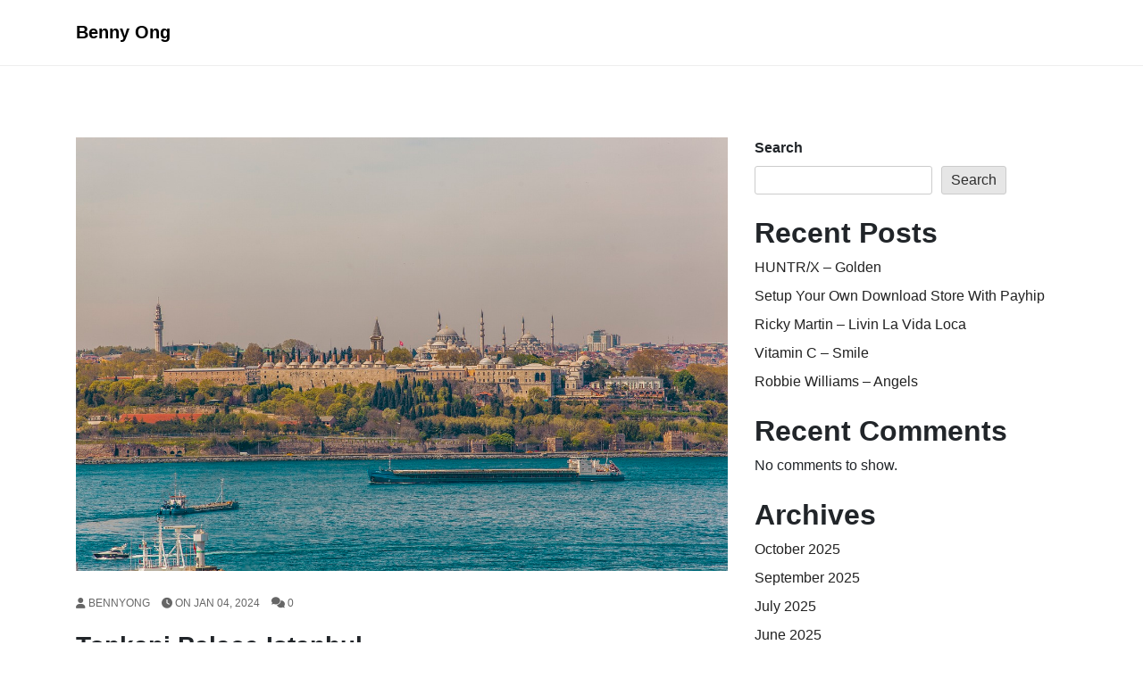

--- FILE ---
content_type: text/html; charset=UTF-8
request_url: https://bennyong.com/2024/01/04/topkapi-palace-istanbul/
body_size: 14522
content:
<!doctype html>
<html lang="en-GB">
<head>
	<meta charset="UTF-8">
	<meta name="viewport" content="width=device-width, initial-scale=1">
	<link rel="profile" href="https://gmpg.org/xfn/11">

	<meta name='robots' content='index, follow, max-image-preview:large, max-snippet:-1, max-video-preview:-1' />

	<!-- This site is optimized with the Yoast SEO plugin v23.6 - https://yoast.com/wordpress/plugins/seo/ -->
	<title>Topkapi Palace Istanbul - Benny Ong</title>
	<link rel="canonical" href="https://bennyong.com/2024/01/04/topkapi-palace-istanbul/" />
	<meta property="og:locale" content="en_GB" />
	<meta property="og:type" content="article" />
	<meta property="og:title" content="Topkapi Palace Istanbul - Benny Ong" />
	<meta property="og:description" content="As we had no plans, we decided to visit one of the top spots in Istanbul. The center of the Ottoman Empire. I grew up learning a lot about western civilisations but evidently not enough about the Ottoman and how vast they were. We arrived here an hour later than initially planned due to the [&hellip;]" />
	<meta property="og:url" content="https://bennyong.com/2024/01/04/topkapi-palace-istanbul/" />
	<meta property="og:site_name" content="Benny Ong" />
	<meta property="article:publisher" content="https://www.facebook.com/ongbenny" />
	<meta property="article:author" content="https://www.facebook.com/ongbenny" />
	<meta property="article:published_time" content="2024-01-04T13:54:40+00:00" />
	<meta property="article:modified_time" content="2024-01-04T13:54:46+00:00" />
	<meta property="og:image" content="https://bennyong.com/wp-content/uploads/2024/01/7353335.jpg" />
	<meta property="og:image:width" content="1280" />
	<meta property="og:image:height" content="853" />
	<meta property="og:image:type" content="image/jpeg" />
	<meta name="author" content="bennyong" />
	<meta name="twitter:card" content="summary_large_image" />
	<meta name="twitter:creator" content="@https://twitter.com/bennyong" />
	<meta name="twitter:site" content="@bennyong" />
	<meta name="twitter:label1" content="Written by" />
	<meta name="twitter:data1" content="bennyong" />
	<meta name="twitter:label2" content="Estimated reading time" />
	<meta name="twitter:data2" content="1 minute" />
	<script type="application/ld+json" class="yoast-schema-graph">{"@context":"https://schema.org","@graph":[{"@type":"Article","@id":"https://bennyong.com/2024/01/04/topkapi-palace-istanbul/#article","isPartOf":{"@id":"https://bennyong.com/2024/01/04/topkapi-palace-istanbul/"},"author":{"name":"bennyong","@id":"https://bennyong.com/#/schema/person/57572ecf8024bcec38bcc9a9f7cfaf4a"},"headline":"Topkapi Palace Istanbul","datePublished":"2024-01-04T13:54:40+00:00","dateModified":"2024-01-04T13:54:46+00:00","mainEntityOfPage":{"@id":"https://bennyong.com/2024/01/04/topkapi-palace-istanbul/"},"wordCount":223,"commentCount":0,"publisher":{"@id":"https://bennyong.com/#/schema/person/57572ecf8024bcec38bcc9a9f7cfaf4a"},"image":{"@id":"https://bennyong.com/2024/01/04/topkapi-palace-istanbul/#primaryimage"},"thumbnailUrl":"https://bennyong.com/wp-content/uploads/2024/01/7353335.jpg","articleSection":["Travel"],"inLanguage":"en-GB","potentialAction":[{"@type":"CommentAction","name":"Comment","target":["https://bennyong.com/2024/01/04/topkapi-palace-istanbul/#respond"]}]},{"@type":"WebPage","@id":"https://bennyong.com/2024/01/04/topkapi-palace-istanbul/","url":"https://bennyong.com/2024/01/04/topkapi-palace-istanbul/","name":"Topkapi Palace Istanbul - Benny Ong","isPartOf":{"@id":"https://bennyong.com/#website"},"primaryImageOfPage":{"@id":"https://bennyong.com/2024/01/04/topkapi-palace-istanbul/#primaryimage"},"image":{"@id":"https://bennyong.com/2024/01/04/topkapi-palace-istanbul/#primaryimage"},"thumbnailUrl":"https://bennyong.com/wp-content/uploads/2024/01/7353335.jpg","datePublished":"2024-01-04T13:54:40+00:00","dateModified":"2024-01-04T13:54:46+00:00","breadcrumb":{"@id":"https://bennyong.com/2024/01/04/topkapi-palace-istanbul/#breadcrumb"},"inLanguage":"en-GB","potentialAction":[{"@type":"ReadAction","target":["https://bennyong.com/2024/01/04/topkapi-palace-istanbul/"]}]},{"@type":"ImageObject","inLanguage":"en-GB","@id":"https://bennyong.com/2024/01/04/topkapi-palace-istanbul/#primaryimage","url":"https://bennyong.com/wp-content/uploads/2024/01/7353335.jpg","contentUrl":"https://bennyong.com/wp-content/uploads/2024/01/7353335.jpg","width":1280,"height":853,"caption":"topkapi palace museum, topkapi palace, istanbul"},{"@type":"BreadcrumbList","@id":"https://bennyong.com/2024/01/04/topkapi-palace-istanbul/#breadcrumb","itemListElement":[{"@type":"ListItem","position":1,"name":"Home","item":"https://bennyong.com/"},{"@type":"ListItem","position":2,"name":"Topkapi Palace Istanbul"}]},{"@type":"WebSite","@id":"https://bennyong.com/#website","url":"https://bennyong.com/","name":"Benny Ong","description":"A Personal Blog of Benny Ong","publisher":{"@id":"https://bennyong.com/#/schema/person/57572ecf8024bcec38bcc9a9f7cfaf4a"},"potentialAction":[{"@type":"SearchAction","target":{"@type":"EntryPoint","urlTemplate":"https://bennyong.com/?s={search_term_string}"},"query-input":{"@type":"PropertyValueSpecification","valueRequired":true,"valueName":"search_term_string"}}],"inLanguage":"en-GB"},{"@type":["Person","Organization"],"@id":"https://bennyong.com/#/schema/person/57572ecf8024bcec38bcc9a9f7cfaf4a","name":"bennyong","image":{"@type":"ImageObject","inLanguage":"en-GB","@id":"https://bennyong.com/#/schema/person/image/","url":"https://bennyong.com/wp-content/uploads/2022/10/DSC_0322.jpg","contentUrl":"https://bennyong.com/wp-content/uploads/2022/10/DSC_0322.jpg","width":1411,"height":937,"caption":"bennyong"},"logo":{"@id":"https://bennyong.com/#/schema/person/image/"},"sameAs":["https://bennyong.com","https://www.facebook.com/ongbenny","https://www.linkedin.com/in/bennyong","https://www.pinterest.co.uk/bennyong/","https://x.com/https://twitter.com/bennyong"],"url":"https://bennyong.com/author/bennyong/"}]}</script>
	<!-- / Yoast SEO plugin. -->


<link rel="alternate" type="application/rss+xml" title="Benny Ong &raquo; Feed" href="https://bennyong.com/feed/" />
<link rel="alternate" type="application/rss+xml" title="Benny Ong &raquo; Comments Feed" href="https://bennyong.com/comments/feed/" />
<link rel="alternate" type="application/rss+xml" title="Benny Ong &raquo; Topkapi Palace Istanbul Comments Feed" href="https://bennyong.com/2024/01/04/topkapi-palace-istanbul/feed/" />
<link rel="alternate" title="oEmbed (JSON)" type="application/json+oembed" href="https://bennyong.com/wp-json/oembed/1.0/embed?url=https%3A%2F%2Fbennyong.com%2F2024%2F01%2F04%2Ftopkapi-palace-istanbul%2F" />
<link rel="alternate" title="oEmbed (XML)" type="text/xml+oembed" href="https://bennyong.com/wp-json/oembed/1.0/embed?url=https%3A%2F%2Fbennyong.com%2F2024%2F01%2F04%2Ftopkapi-palace-istanbul%2F&#038;format=xml" />
<style id='wp-img-auto-sizes-contain-inline-css'>
img:is([sizes=auto i],[sizes^="auto," i]){contain-intrinsic-size:3000px 1500px}
/*# sourceURL=wp-img-auto-sizes-contain-inline-css */
</style>
<style id='wp-emoji-styles-inline-css'>

	img.wp-smiley, img.emoji {
		display: inline !important;
		border: none !important;
		box-shadow: none !important;
		height: 1em !important;
		width: 1em !important;
		margin: 0 0.07em !important;
		vertical-align: -0.1em !important;
		background: none !important;
		padding: 0 !important;
	}
/*# sourceURL=wp-emoji-styles-inline-css */
</style>
<style id='wp-block-library-inline-css'>
:root{--wp-block-synced-color:#7a00df;--wp-block-synced-color--rgb:122,0,223;--wp-bound-block-color:var(--wp-block-synced-color);--wp-editor-canvas-background:#ddd;--wp-admin-theme-color:#007cba;--wp-admin-theme-color--rgb:0,124,186;--wp-admin-theme-color-darker-10:#006ba1;--wp-admin-theme-color-darker-10--rgb:0,107,160.5;--wp-admin-theme-color-darker-20:#005a87;--wp-admin-theme-color-darker-20--rgb:0,90,135;--wp-admin-border-width-focus:2px}@media (min-resolution:192dpi){:root{--wp-admin-border-width-focus:1.5px}}.wp-element-button{cursor:pointer}:root .has-very-light-gray-background-color{background-color:#eee}:root .has-very-dark-gray-background-color{background-color:#313131}:root .has-very-light-gray-color{color:#eee}:root .has-very-dark-gray-color{color:#313131}:root .has-vivid-green-cyan-to-vivid-cyan-blue-gradient-background{background:linear-gradient(135deg,#00d084,#0693e3)}:root .has-purple-crush-gradient-background{background:linear-gradient(135deg,#34e2e4,#4721fb 50%,#ab1dfe)}:root .has-hazy-dawn-gradient-background{background:linear-gradient(135deg,#faaca8,#dad0ec)}:root .has-subdued-olive-gradient-background{background:linear-gradient(135deg,#fafae1,#67a671)}:root .has-atomic-cream-gradient-background{background:linear-gradient(135deg,#fdd79a,#004a59)}:root .has-nightshade-gradient-background{background:linear-gradient(135deg,#330968,#31cdcf)}:root .has-midnight-gradient-background{background:linear-gradient(135deg,#020381,#2874fc)}:root{--wp--preset--font-size--normal:16px;--wp--preset--font-size--huge:42px}.has-regular-font-size{font-size:1em}.has-larger-font-size{font-size:2.625em}.has-normal-font-size{font-size:var(--wp--preset--font-size--normal)}.has-huge-font-size{font-size:var(--wp--preset--font-size--huge)}.has-text-align-center{text-align:center}.has-text-align-left{text-align:left}.has-text-align-right{text-align:right}.has-fit-text{white-space:nowrap!important}#end-resizable-editor-section{display:none}.aligncenter{clear:both}.items-justified-left{justify-content:flex-start}.items-justified-center{justify-content:center}.items-justified-right{justify-content:flex-end}.items-justified-space-between{justify-content:space-between}.screen-reader-text{border:0;clip-path:inset(50%);height:1px;margin:-1px;overflow:hidden;padding:0;position:absolute;width:1px;word-wrap:normal!important}.screen-reader-text:focus{background-color:#ddd;clip-path:none;color:#444;display:block;font-size:1em;height:auto;left:5px;line-height:normal;padding:15px 23px 14px;text-decoration:none;top:5px;width:auto;z-index:100000}html :where(.has-border-color){border-style:solid}html :where([style*=border-top-color]){border-top-style:solid}html :where([style*=border-right-color]){border-right-style:solid}html :where([style*=border-bottom-color]){border-bottom-style:solid}html :where([style*=border-left-color]){border-left-style:solid}html :where([style*=border-width]){border-style:solid}html :where([style*=border-top-width]){border-top-style:solid}html :where([style*=border-right-width]){border-right-style:solid}html :where([style*=border-bottom-width]){border-bottom-style:solid}html :where([style*=border-left-width]){border-left-style:solid}html :where(img[class*=wp-image-]){height:auto;max-width:100%}:where(figure){margin:0 0 1em}html :where(.is-position-sticky){--wp-admin--admin-bar--position-offset:var(--wp-admin--admin-bar--height,0px)}@media screen and (max-width:600px){html :where(.is-position-sticky){--wp-admin--admin-bar--position-offset:0px}}

/*# sourceURL=wp-block-library-inline-css */
</style><style id='wp-block-archives-inline-css'>
.wp-block-archives{box-sizing:border-box}.wp-block-archives-dropdown label{display:block}
/*# sourceURL=https://bennyong.com/wp-includes/blocks/archives/style.min.css */
</style>
<style id='wp-block-categories-inline-css'>
.wp-block-categories{box-sizing:border-box}.wp-block-categories.alignleft{margin-right:2em}.wp-block-categories.alignright{margin-left:2em}.wp-block-categories.wp-block-categories-dropdown.aligncenter{text-align:center}.wp-block-categories .wp-block-categories__label{display:block;width:100%}
/*# sourceURL=https://bennyong.com/wp-includes/blocks/categories/style.min.css */
</style>
<style id='wp-block-heading-inline-css'>
h1:where(.wp-block-heading).has-background,h2:where(.wp-block-heading).has-background,h3:where(.wp-block-heading).has-background,h4:where(.wp-block-heading).has-background,h5:where(.wp-block-heading).has-background,h6:where(.wp-block-heading).has-background{padding:1.25em 2.375em}h1.has-text-align-left[style*=writing-mode]:where([style*=vertical-lr]),h1.has-text-align-right[style*=writing-mode]:where([style*=vertical-rl]),h2.has-text-align-left[style*=writing-mode]:where([style*=vertical-lr]),h2.has-text-align-right[style*=writing-mode]:where([style*=vertical-rl]),h3.has-text-align-left[style*=writing-mode]:where([style*=vertical-lr]),h3.has-text-align-right[style*=writing-mode]:where([style*=vertical-rl]),h4.has-text-align-left[style*=writing-mode]:where([style*=vertical-lr]),h4.has-text-align-right[style*=writing-mode]:where([style*=vertical-rl]),h5.has-text-align-left[style*=writing-mode]:where([style*=vertical-lr]),h5.has-text-align-right[style*=writing-mode]:where([style*=vertical-rl]),h6.has-text-align-left[style*=writing-mode]:where([style*=vertical-lr]),h6.has-text-align-right[style*=writing-mode]:where([style*=vertical-rl]){rotate:180deg}
/*# sourceURL=https://bennyong.com/wp-includes/blocks/heading/style.min.css */
</style>
<style id='wp-block-image-inline-css'>
.wp-block-image>a,.wp-block-image>figure>a{display:inline-block}.wp-block-image img{box-sizing:border-box;height:auto;max-width:100%;vertical-align:bottom}@media not (prefers-reduced-motion){.wp-block-image img.hide{visibility:hidden}.wp-block-image img.show{animation:show-content-image .4s}}.wp-block-image[style*=border-radius] img,.wp-block-image[style*=border-radius]>a{border-radius:inherit}.wp-block-image.has-custom-border img{box-sizing:border-box}.wp-block-image.aligncenter{text-align:center}.wp-block-image.alignfull>a,.wp-block-image.alignwide>a{width:100%}.wp-block-image.alignfull img,.wp-block-image.alignwide img{height:auto;width:100%}.wp-block-image .aligncenter,.wp-block-image .alignleft,.wp-block-image .alignright,.wp-block-image.aligncenter,.wp-block-image.alignleft,.wp-block-image.alignright{display:table}.wp-block-image .aligncenter>figcaption,.wp-block-image .alignleft>figcaption,.wp-block-image .alignright>figcaption,.wp-block-image.aligncenter>figcaption,.wp-block-image.alignleft>figcaption,.wp-block-image.alignright>figcaption{caption-side:bottom;display:table-caption}.wp-block-image .alignleft{float:left;margin:.5em 1em .5em 0}.wp-block-image .alignright{float:right;margin:.5em 0 .5em 1em}.wp-block-image .aligncenter{margin-left:auto;margin-right:auto}.wp-block-image :where(figcaption){margin-bottom:1em;margin-top:.5em}.wp-block-image.is-style-circle-mask img{border-radius:9999px}@supports ((-webkit-mask-image:none) or (mask-image:none)) or (-webkit-mask-image:none){.wp-block-image.is-style-circle-mask img{border-radius:0;-webkit-mask-image:url('data:image/svg+xml;utf8,<svg viewBox="0 0 100 100" xmlns="http://www.w3.org/2000/svg"><circle cx="50" cy="50" r="50"/></svg>');mask-image:url('data:image/svg+xml;utf8,<svg viewBox="0 0 100 100" xmlns="http://www.w3.org/2000/svg"><circle cx="50" cy="50" r="50"/></svg>');mask-mode:alpha;-webkit-mask-position:center;mask-position:center;-webkit-mask-repeat:no-repeat;mask-repeat:no-repeat;-webkit-mask-size:contain;mask-size:contain}}:root :where(.wp-block-image.is-style-rounded img,.wp-block-image .is-style-rounded img){border-radius:9999px}.wp-block-image figure{margin:0}.wp-lightbox-container{display:flex;flex-direction:column;position:relative}.wp-lightbox-container img{cursor:zoom-in}.wp-lightbox-container img:hover+button{opacity:1}.wp-lightbox-container button{align-items:center;backdrop-filter:blur(16px) saturate(180%);background-color:#5a5a5a40;border:none;border-radius:4px;cursor:zoom-in;display:flex;height:20px;justify-content:center;opacity:0;padding:0;position:absolute;right:16px;text-align:center;top:16px;width:20px;z-index:100}@media not (prefers-reduced-motion){.wp-lightbox-container button{transition:opacity .2s ease}}.wp-lightbox-container button:focus-visible{outline:3px auto #5a5a5a40;outline:3px auto -webkit-focus-ring-color;outline-offset:3px}.wp-lightbox-container button:hover{cursor:pointer;opacity:1}.wp-lightbox-container button:focus{opacity:1}.wp-lightbox-container button:focus,.wp-lightbox-container button:hover,.wp-lightbox-container button:not(:hover):not(:active):not(.has-background){background-color:#5a5a5a40;border:none}.wp-lightbox-overlay{box-sizing:border-box;cursor:zoom-out;height:100vh;left:0;overflow:hidden;position:fixed;top:0;visibility:hidden;width:100%;z-index:100000}.wp-lightbox-overlay .close-button{align-items:center;cursor:pointer;display:flex;justify-content:center;min-height:40px;min-width:40px;padding:0;position:absolute;right:calc(env(safe-area-inset-right) + 16px);top:calc(env(safe-area-inset-top) + 16px);z-index:5000000}.wp-lightbox-overlay .close-button:focus,.wp-lightbox-overlay .close-button:hover,.wp-lightbox-overlay .close-button:not(:hover):not(:active):not(.has-background){background:none;border:none}.wp-lightbox-overlay .lightbox-image-container{height:var(--wp--lightbox-container-height);left:50%;overflow:hidden;position:absolute;top:50%;transform:translate(-50%,-50%);transform-origin:top left;width:var(--wp--lightbox-container-width);z-index:9999999999}.wp-lightbox-overlay .wp-block-image{align-items:center;box-sizing:border-box;display:flex;height:100%;justify-content:center;margin:0;position:relative;transform-origin:0 0;width:100%;z-index:3000000}.wp-lightbox-overlay .wp-block-image img{height:var(--wp--lightbox-image-height);min-height:var(--wp--lightbox-image-height);min-width:var(--wp--lightbox-image-width);width:var(--wp--lightbox-image-width)}.wp-lightbox-overlay .wp-block-image figcaption{display:none}.wp-lightbox-overlay button{background:none;border:none}.wp-lightbox-overlay .scrim{background-color:#fff;height:100%;opacity:.9;position:absolute;width:100%;z-index:2000000}.wp-lightbox-overlay.active{visibility:visible}@media not (prefers-reduced-motion){.wp-lightbox-overlay.active{animation:turn-on-visibility .25s both}.wp-lightbox-overlay.active img{animation:turn-on-visibility .35s both}.wp-lightbox-overlay.show-closing-animation:not(.active){animation:turn-off-visibility .35s both}.wp-lightbox-overlay.show-closing-animation:not(.active) img{animation:turn-off-visibility .25s both}.wp-lightbox-overlay.zoom.active{animation:none;opacity:1;visibility:visible}.wp-lightbox-overlay.zoom.active .lightbox-image-container{animation:lightbox-zoom-in .4s}.wp-lightbox-overlay.zoom.active .lightbox-image-container img{animation:none}.wp-lightbox-overlay.zoom.active .scrim{animation:turn-on-visibility .4s forwards}.wp-lightbox-overlay.zoom.show-closing-animation:not(.active){animation:none}.wp-lightbox-overlay.zoom.show-closing-animation:not(.active) .lightbox-image-container{animation:lightbox-zoom-out .4s}.wp-lightbox-overlay.zoom.show-closing-animation:not(.active) .lightbox-image-container img{animation:none}.wp-lightbox-overlay.zoom.show-closing-animation:not(.active) .scrim{animation:turn-off-visibility .4s forwards}}@keyframes show-content-image{0%{visibility:hidden}99%{visibility:hidden}to{visibility:visible}}@keyframes turn-on-visibility{0%{opacity:0}to{opacity:1}}@keyframes turn-off-visibility{0%{opacity:1;visibility:visible}99%{opacity:0;visibility:visible}to{opacity:0;visibility:hidden}}@keyframes lightbox-zoom-in{0%{transform:translate(calc((-100vw + var(--wp--lightbox-scrollbar-width))/2 + var(--wp--lightbox-initial-left-position)),calc(-50vh + var(--wp--lightbox-initial-top-position))) scale(var(--wp--lightbox-scale))}to{transform:translate(-50%,-50%) scale(1)}}@keyframes lightbox-zoom-out{0%{transform:translate(-50%,-50%) scale(1);visibility:visible}99%{visibility:visible}to{transform:translate(calc((-100vw + var(--wp--lightbox-scrollbar-width))/2 + var(--wp--lightbox-initial-left-position)),calc(-50vh + var(--wp--lightbox-initial-top-position))) scale(var(--wp--lightbox-scale));visibility:hidden}}
/*# sourceURL=https://bennyong.com/wp-includes/blocks/image/style.min.css */
</style>
<style id='wp-block-image-theme-inline-css'>
:root :where(.wp-block-image figcaption){color:#555;font-size:13px;text-align:center}.is-dark-theme :root :where(.wp-block-image figcaption){color:#ffffffa6}.wp-block-image{margin:0 0 1em}
/*# sourceURL=https://bennyong.com/wp-includes/blocks/image/theme.min.css */
</style>
<style id='wp-block-latest-comments-inline-css'>
ol.wp-block-latest-comments{box-sizing:border-box;margin-left:0}:where(.wp-block-latest-comments:not([style*=line-height] .wp-block-latest-comments__comment)){line-height:1.1}:where(.wp-block-latest-comments:not([style*=line-height] .wp-block-latest-comments__comment-excerpt p)){line-height:1.8}.has-dates :where(.wp-block-latest-comments:not([style*=line-height])),.has-excerpts :where(.wp-block-latest-comments:not([style*=line-height])){line-height:1.5}.wp-block-latest-comments .wp-block-latest-comments{padding-left:0}.wp-block-latest-comments__comment{list-style:none;margin-bottom:1em}.has-avatars .wp-block-latest-comments__comment{list-style:none;min-height:2.25em}.has-avatars .wp-block-latest-comments__comment .wp-block-latest-comments__comment-excerpt,.has-avatars .wp-block-latest-comments__comment .wp-block-latest-comments__comment-meta{margin-left:3.25em}.wp-block-latest-comments__comment-excerpt p{font-size:.875em;margin:.36em 0 1.4em}.wp-block-latest-comments__comment-date{display:block;font-size:.75em}.wp-block-latest-comments .avatar,.wp-block-latest-comments__comment-avatar{border-radius:1.5em;display:block;float:left;height:2.5em;margin-right:.75em;width:2.5em}.wp-block-latest-comments[class*=-font-size] a,.wp-block-latest-comments[style*=font-size] a{font-size:inherit}
/*# sourceURL=https://bennyong.com/wp-includes/blocks/latest-comments/style.min.css */
</style>
<style id='wp-block-latest-posts-inline-css'>
.wp-block-latest-posts{box-sizing:border-box}.wp-block-latest-posts.alignleft{margin-right:2em}.wp-block-latest-posts.alignright{margin-left:2em}.wp-block-latest-posts.wp-block-latest-posts__list{list-style:none}.wp-block-latest-posts.wp-block-latest-posts__list li{clear:both;overflow-wrap:break-word}.wp-block-latest-posts.is-grid{display:flex;flex-wrap:wrap}.wp-block-latest-posts.is-grid li{margin:0 1.25em 1.25em 0;width:100%}@media (min-width:600px){.wp-block-latest-posts.columns-2 li{width:calc(50% - .625em)}.wp-block-latest-posts.columns-2 li:nth-child(2n){margin-right:0}.wp-block-latest-posts.columns-3 li{width:calc(33.33333% - .83333em)}.wp-block-latest-posts.columns-3 li:nth-child(3n){margin-right:0}.wp-block-latest-posts.columns-4 li{width:calc(25% - .9375em)}.wp-block-latest-posts.columns-4 li:nth-child(4n){margin-right:0}.wp-block-latest-posts.columns-5 li{width:calc(20% - 1em)}.wp-block-latest-posts.columns-5 li:nth-child(5n){margin-right:0}.wp-block-latest-posts.columns-6 li{width:calc(16.66667% - 1.04167em)}.wp-block-latest-posts.columns-6 li:nth-child(6n){margin-right:0}}:root :where(.wp-block-latest-posts.is-grid){padding:0}:root :where(.wp-block-latest-posts.wp-block-latest-posts__list){padding-left:0}.wp-block-latest-posts__post-author,.wp-block-latest-posts__post-date{display:block;font-size:.8125em}.wp-block-latest-posts__post-excerpt,.wp-block-latest-posts__post-full-content{margin-bottom:1em;margin-top:.5em}.wp-block-latest-posts__featured-image a{display:inline-block}.wp-block-latest-posts__featured-image img{height:auto;max-width:100%;width:auto}.wp-block-latest-posts__featured-image.alignleft{float:left;margin-right:1em}.wp-block-latest-posts__featured-image.alignright{float:right;margin-left:1em}.wp-block-latest-posts__featured-image.aligncenter{margin-bottom:1em;text-align:center}
/*# sourceURL=https://bennyong.com/wp-includes/blocks/latest-posts/style.min.css */
</style>
<style id='wp-block-search-inline-css'>
.wp-block-search__button{margin-left:10px;word-break:normal}.wp-block-search__button.has-icon{line-height:0}.wp-block-search__button svg{height:1.25em;min-height:24px;min-width:24px;width:1.25em;fill:currentColor;vertical-align:text-bottom}:where(.wp-block-search__button){border:1px solid #ccc;padding:6px 10px}.wp-block-search__inside-wrapper{display:flex;flex:auto;flex-wrap:nowrap;max-width:100%}.wp-block-search__label{width:100%}.wp-block-search.wp-block-search__button-only .wp-block-search__button{box-sizing:border-box;display:flex;flex-shrink:0;justify-content:center;margin-left:0;max-width:100%}.wp-block-search.wp-block-search__button-only .wp-block-search__inside-wrapper{min-width:0!important;transition-property:width}.wp-block-search.wp-block-search__button-only .wp-block-search__input{flex-basis:100%;transition-duration:.3s}.wp-block-search.wp-block-search__button-only.wp-block-search__searchfield-hidden,.wp-block-search.wp-block-search__button-only.wp-block-search__searchfield-hidden .wp-block-search__inside-wrapper{overflow:hidden}.wp-block-search.wp-block-search__button-only.wp-block-search__searchfield-hidden .wp-block-search__input{border-left-width:0!important;border-right-width:0!important;flex-basis:0;flex-grow:0;margin:0;min-width:0!important;padding-left:0!important;padding-right:0!important;width:0!important}:where(.wp-block-search__input){appearance:none;border:1px solid #949494;flex-grow:1;font-family:inherit;font-size:inherit;font-style:inherit;font-weight:inherit;letter-spacing:inherit;line-height:inherit;margin-left:0;margin-right:0;min-width:3rem;padding:8px;text-decoration:unset!important;text-transform:inherit}:where(.wp-block-search__button-inside .wp-block-search__inside-wrapper){background-color:#fff;border:1px solid #949494;box-sizing:border-box;padding:4px}:where(.wp-block-search__button-inside .wp-block-search__inside-wrapper) .wp-block-search__input{border:none;border-radius:0;padding:0 4px}:where(.wp-block-search__button-inside .wp-block-search__inside-wrapper) .wp-block-search__input:focus{outline:none}:where(.wp-block-search__button-inside .wp-block-search__inside-wrapper) :where(.wp-block-search__button){padding:4px 8px}.wp-block-search.aligncenter .wp-block-search__inside-wrapper{margin:auto}.wp-block[data-align=right] .wp-block-search.wp-block-search__button-only .wp-block-search__inside-wrapper{float:right}
/*# sourceURL=https://bennyong.com/wp-includes/blocks/search/style.min.css */
</style>
<style id='wp-block-search-theme-inline-css'>
.wp-block-search .wp-block-search__label{font-weight:700}.wp-block-search__button{border:1px solid #ccc;padding:.375em .625em}
/*# sourceURL=https://bennyong.com/wp-includes/blocks/search/theme.min.css */
</style>
<style id='wp-block-group-inline-css'>
.wp-block-group{box-sizing:border-box}:where(.wp-block-group.wp-block-group-is-layout-constrained){position:relative}
/*# sourceURL=https://bennyong.com/wp-includes/blocks/group/style.min.css */
</style>
<style id='wp-block-group-theme-inline-css'>
:where(.wp-block-group.has-background){padding:1.25em 2.375em}
/*# sourceURL=https://bennyong.com/wp-includes/blocks/group/theme.min.css */
</style>
<style id='global-styles-inline-css'>
:root{--wp--preset--aspect-ratio--square: 1;--wp--preset--aspect-ratio--4-3: 4/3;--wp--preset--aspect-ratio--3-4: 3/4;--wp--preset--aspect-ratio--3-2: 3/2;--wp--preset--aspect-ratio--2-3: 2/3;--wp--preset--aspect-ratio--16-9: 16/9;--wp--preset--aspect-ratio--9-16: 9/16;--wp--preset--color--black: #000000;--wp--preset--color--cyan-bluish-gray: #abb8c3;--wp--preset--color--white: #ffffff;--wp--preset--color--pale-pink: #f78da7;--wp--preset--color--vivid-red: #cf2e2e;--wp--preset--color--luminous-vivid-orange: #ff6900;--wp--preset--color--luminous-vivid-amber: #fcb900;--wp--preset--color--light-green-cyan: #7bdcb5;--wp--preset--color--vivid-green-cyan: #00d084;--wp--preset--color--pale-cyan-blue: #8ed1fc;--wp--preset--color--vivid-cyan-blue: #0693e3;--wp--preset--color--vivid-purple: #9b51e0;--wp--preset--gradient--vivid-cyan-blue-to-vivid-purple: linear-gradient(135deg,rgb(6,147,227) 0%,rgb(155,81,224) 100%);--wp--preset--gradient--light-green-cyan-to-vivid-green-cyan: linear-gradient(135deg,rgb(122,220,180) 0%,rgb(0,208,130) 100%);--wp--preset--gradient--luminous-vivid-amber-to-luminous-vivid-orange: linear-gradient(135deg,rgb(252,185,0) 0%,rgb(255,105,0) 100%);--wp--preset--gradient--luminous-vivid-orange-to-vivid-red: linear-gradient(135deg,rgb(255,105,0) 0%,rgb(207,46,46) 100%);--wp--preset--gradient--very-light-gray-to-cyan-bluish-gray: linear-gradient(135deg,rgb(238,238,238) 0%,rgb(169,184,195) 100%);--wp--preset--gradient--cool-to-warm-spectrum: linear-gradient(135deg,rgb(74,234,220) 0%,rgb(151,120,209) 20%,rgb(207,42,186) 40%,rgb(238,44,130) 60%,rgb(251,105,98) 80%,rgb(254,248,76) 100%);--wp--preset--gradient--blush-light-purple: linear-gradient(135deg,rgb(255,206,236) 0%,rgb(152,150,240) 100%);--wp--preset--gradient--blush-bordeaux: linear-gradient(135deg,rgb(254,205,165) 0%,rgb(254,45,45) 50%,rgb(107,0,62) 100%);--wp--preset--gradient--luminous-dusk: linear-gradient(135deg,rgb(255,203,112) 0%,rgb(199,81,192) 50%,rgb(65,88,208) 100%);--wp--preset--gradient--pale-ocean: linear-gradient(135deg,rgb(255,245,203) 0%,rgb(182,227,212) 50%,rgb(51,167,181) 100%);--wp--preset--gradient--electric-grass: linear-gradient(135deg,rgb(202,248,128) 0%,rgb(113,206,126) 100%);--wp--preset--gradient--midnight: linear-gradient(135deg,rgb(2,3,129) 0%,rgb(40,116,252) 100%);--wp--preset--font-size--small: 13px;--wp--preset--font-size--medium: 20px;--wp--preset--font-size--large: 36px;--wp--preset--font-size--x-large: 42px;--wp--preset--spacing--20: 0.44rem;--wp--preset--spacing--30: 0.67rem;--wp--preset--spacing--40: 1rem;--wp--preset--spacing--50: 1.5rem;--wp--preset--spacing--60: 2.25rem;--wp--preset--spacing--70: 3.38rem;--wp--preset--spacing--80: 5.06rem;--wp--preset--shadow--natural: 6px 6px 9px rgba(0, 0, 0, 0.2);--wp--preset--shadow--deep: 12px 12px 50px rgba(0, 0, 0, 0.4);--wp--preset--shadow--sharp: 6px 6px 0px rgba(0, 0, 0, 0.2);--wp--preset--shadow--outlined: 6px 6px 0px -3px rgb(255, 255, 255), 6px 6px rgb(0, 0, 0);--wp--preset--shadow--crisp: 6px 6px 0px rgb(0, 0, 0);}:where(.is-layout-flex){gap: 0.5em;}:where(.is-layout-grid){gap: 0.5em;}body .is-layout-flex{display: flex;}.is-layout-flex{flex-wrap: wrap;align-items: center;}.is-layout-flex > :is(*, div){margin: 0;}body .is-layout-grid{display: grid;}.is-layout-grid > :is(*, div){margin: 0;}:where(.wp-block-columns.is-layout-flex){gap: 2em;}:where(.wp-block-columns.is-layout-grid){gap: 2em;}:where(.wp-block-post-template.is-layout-flex){gap: 1.25em;}:where(.wp-block-post-template.is-layout-grid){gap: 1.25em;}.has-black-color{color: var(--wp--preset--color--black) !important;}.has-cyan-bluish-gray-color{color: var(--wp--preset--color--cyan-bluish-gray) !important;}.has-white-color{color: var(--wp--preset--color--white) !important;}.has-pale-pink-color{color: var(--wp--preset--color--pale-pink) !important;}.has-vivid-red-color{color: var(--wp--preset--color--vivid-red) !important;}.has-luminous-vivid-orange-color{color: var(--wp--preset--color--luminous-vivid-orange) !important;}.has-luminous-vivid-amber-color{color: var(--wp--preset--color--luminous-vivid-amber) !important;}.has-light-green-cyan-color{color: var(--wp--preset--color--light-green-cyan) !important;}.has-vivid-green-cyan-color{color: var(--wp--preset--color--vivid-green-cyan) !important;}.has-pale-cyan-blue-color{color: var(--wp--preset--color--pale-cyan-blue) !important;}.has-vivid-cyan-blue-color{color: var(--wp--preset--color--vivid-cyan-blue) !important;}.has-vivid-purple-color{color: var(--wp--preset--color--vivid-purple) !important;}.has-black-background-color{background-color: var(--wp--preset--color--black) !important;}.has-cyan-bluish-gray-background-color{background-color: var(--wp--preset--color--cyan-bluish-gray) !important;}.has-white-background-color{background-color: var(--wp--preset--color--white) !important;}.has-pale-pink-background-color{background-color: var(--wp--preset--color--pale-pink) !important;}.has-vivid-red-background-color{background-color: var(--wp--preset--color--vivid-red) !important;}.has-luminous-vivid-orange-background-color{background-color: var(--wp--preset--color--luminous-vivid-orange) !important;}.has-luminous-vivid-amber-background-color{background-color: var(--wp--preset--color--luminous-vivid-amber) !important;}.has-light-green-cyan-background-color{background-color: var(--wp--preset--color--light-green-cyan) !important;}.has-vivid-green-cyan-background-color{background-color: var(--wp--preset--color--vivid-green-cyan) !important;}.has-pale-cyan-blue-background-color{background-color: var(--wp--preset--color--pale-cyan-blue) !important;}.has-vivid-cyan-blue-background-color{background-color: var(--wp--preset--color--vivid-cyan-blue) !important;}.has-vivid-purple-background-color{background-color: var(--wp--preset--color--vivid-purple) !important;}.has-black-border-color{border-color: var(--wp--preset--color--black) !important;}.has-cyan-bluish-gray-border-color{border-color: var(--wp--preset--color--cyan-bluish-gray) !important;}.has-white-border-color{border-color: var(--wp--preset--color--white) !important;}.has-pale-pink-border-color{border-color: var(--wp--preset--color--pale-pink) !important;}.has-vivid-red-border-color{border-color: var(--wp--preset--color--vivid-red) !important;}.has-luminous-vivid-orange-border-color{border-color: var(--wp--preset--color--luminous-vivid-orange) !important;}.has-luminous-vivid-amber-border-color{border-color: var(--wp--preset--color--luminous-vivid-amber) !important;}.has-light-green-cyan-border-color{border-color: var(--wp--preset--color--light-green-cyan) !important;}.has-vivid-green-cyan-border-color{border-color: var(--wp--preset--color--vivid-green-cyan) !important;}.has-pale-cyan-blue-border-color{border-color: var(--wp--preset--color--pale-cyan-blue) !important;}.has-vivid-cyan-blue-border-color{border-color: var(--wp--preset--color--vivid-cyan-blue) !important;}.has-vivid-purple-border-color{border-color: var(--wp--preset--color--vivid-purple) !important;}.has-vivid-cyan-blue-to-vivid-purple-gradient-background{background: var(--wp--preset--gradient--vivid-cyan-blue-to-vivid-purple) !important;}.has-light-green-cyan-to-vivid-green-cyan-gradient-background{background: var(--wp--preset--gradient--light-green-cyan-to-vivid-green-cyan) !important;}.has-luminous-vivid-amber-to-luminous-vivid-orange-gradient-background{background: var(--wp--preset--gradient--luminous-vivid-amber-to-luminous-vivid-orange) !important;}.has-luminous-vivid-orange-to-vivid-red-gradient-background{background: var(--wp--preset--gradient--luminous-vivid-orange-to-vivid-red) !important;}.has-very-light-gray-to-cyan-bluish-gray-gradient-background{background: var(--wp--preset--gradient--very-light-gray-to-cyan-bluish-gray) !important;}.has-cool-to-warm-spectrum-gradient-background{background: var(--wp--preset--gradient--cool-to-warm-spectrum) !important;}.has-blush-light-purple-gradient-background{background: var(--wp--preset--gradient--blush-light-purple) !important;}.has-blush-bordeaux-gradient-background{background: var(--wp--preset--gradient--blush-bordeaux) !important;}.has-luminous-dusk-gradient-background{background: var(--wp--preset--gradient--luminous-dusk) !important;}.has-pale-ocean-gradient-background{background: var(--wp--preset--gradient--pale-ocean) !important;}.has-electric-grass-gradient-background{background: var(--wp--preset--gradient--electric-grass) !important;}.has-midnight-gradient-background{background: var(--wp--preset--gradient--midnight) !important;}.has-small-font-size{font-size: var(--wp--preset--font-size--small) !important;}.has-medium-font-size{font-size: var(--wp--preset--font-size--medium) !important;}.has-large-font-size{font-size: var(--wp--preset--font-size--large) !important;}.has-x-large-font-size{font-size: var(--wp--preset--font-size--x-large) !important;}
/*# sourceURL=global-styles-inline-css */
</style>

<style id='classic-theme-styles-inline-css'>
/*! This file is auto-generated */
.wp-block-button__link{color:#fff;background-color:#32373c;border-radius:9999px;box-shadow:none;text-decoration:none;padding:calc(.667em + 2px) calc(1.333em + 2px);font-size:1.125em}.wp-block-file__button{background:#32373c;color:#fff;text-decoration:none}
/*# sourceURL=/wp-includes/css/classic-themes.min.css */
</style>
<link rel='stylesheet' id='font-awesome-css' href='https://bennyong.com/wp-content/themes/blogsia/assets/css/all.min.css?ver=1.0.0' media='all' />
<link rel='stylesheet' id='bootstrap-css' href='https://bennyong.com/wp-content/themes/blogsia/assets/css/bootstrap.min.css?ver=1.0.0' media='all' />
<link rel='stylesheet' id='normalize-css' href='https://bennyong.com/wp-content/themes/blogsia/assets/css/normalize.css?ver=1.0.0' media='all' />
<link rel='stylesheet' id='main-css' href='https://bennyong.com/wp-content/themes/blogsia/assets/css/styles.css?ver=1.0.0' media='all' />
<link rel='stylesheet' id='blogsia-style-css' href='https://bennyong.com/wp-content/themes/blogsia/style.css?ver=1.0.0' media='all' />
<link rel='stylesheet' id='dflip-style-css' href='https://bennyong.com/wp-content/plugins/3d-flipbook-dflip-lite/assets/css/dflip.min.css?ver=2.3.32' media='all' />
<link rel='stylesheet' id='wp-block-paragraph-css' href='https://bennyong.com/wp-includes/blocks/paragraph/style.min.css?ver=6.9' media='all' />
<script id="image-watermark-no-right-click-js-before">
var iwArgsNoRightClick = {"rightclick":"N","draganddrop":"N","devtools":"Y","enableToast":"Y","toastMessage":"This content is protected"};

//# sourceURL=image-watermark-no-right-click-js-before
</script>
<script src="https://bennyong.com/wp-content/plugins/image-watermark/js/no-right-click.js?ver=2.0.3" id="image-watermark-no-right-click-js"></script>
<script src="https://bennyong.com/wp-includes/js/jquery/jquery.min.js?ver=3.7.1" id="jquery-core-js"></script>
<script src="https://bennyong.com/wp-includes/js/jquery/jquery-migrate.min.js?ver=3.4.1" id="jquery-migrate-js"></script>
<link rel="https://api.w.org/" href="https://bennyong.com/wp-json/" /><link rel="alternate" title="JSON" type="application/json" href="https://bennyong.com/wp-json/wp/v2/posts/1206" /><link rel="EditURI" type="application/rsd+xml" title="RSD" href="https://bennyong.com/xmlrpc.php?rsd" />
<meta name="generator" content="WordPress 6.9" />
<link rel='shortlink' href='https://bennyong.com/?p=1206' />
<!-- This site is embedding videos using the Videojs HTML5 Player plugin v1.1.13 - http://wphowto.net/videojs-html5-player-for-wordpress-757 --><link rel="pingback" href="https://bennyong.com/xmlrpc.php"></head>

<body class="wp-singular post-template-default single single-post postid-1206 single-format-standard wp-embed-responsive wp-theme-blogsia">
<div id="page" class="site">
	<a class="skip-link screen-reader-text" href="#primary">Skip to content</a>
	<!-- Navigation-->
	<header id="masthead" class="site-header">
		<nav class="navbar navbar-expand-lg navbar-light" id="mainNav">
			<div class="container">
				<a class="navbar-brand" href="https://bennyong.com">Benny Ong</a>			
				<button class="navbar-toggler" type="button" data-toggle="collapse" data-target="#navbarResponsive" aria-controls="navbarResponsive" aria-expanded="false" aria-label="Toggle navigation">
					Menu	
					<i class="fas fa-bars"></i>
				</button>

							</div>
		</nav>
	</header>
	<main id="primary" class="site-main">
		<div class="container">
			<div class="row justify-content-center">
				<div class="col-md-9 col-lg-8 col-xl-8">
					<article id="post-1206" class="mb-4 post-1206 post type-post status-publish format-standard has-post-thumbnail hentry category-travel">
	<div class="single-post-wrapper">
		<div class="post-thumb">
			<a href="https://bennyong.com/2024/01/04/topkapi-palace-istanbul/">
				<img width="1280" height="853" src="https://bennyong.com/wp-content/uploads/2024/01/7353335.jpg" class="img-fluid wp-post-image" alt="topkapi palace museum, topkapi palace, istanbul" decoding="async" fetchpriority="high" srcset="https://bennyong.com/wp-content/uploads/2024/01/7353335.jpg 1280w, https://bennyong.com/wp-content/uploads/2024/01/7353335-300x200.jpg 300w, https://bennyong.com/wp-content/uploads/2024/01/7353335-1024x682.jpg 1024w, https://bennyong.com/wp-content/uploads/2024/01/7353335-768x512.jpg 768w" sizes="(max-width: 1280px) 100vw, 1280px" />			</a>
		</div>
		<div class="post-content">
			<div class="post-card-content">
                <div class="entry-meta text-uppercase">
					<span class="author">
						<i class="fa fa-user"></i>
						bennyong					</span>
					<span class="post-on">
						<i class="fa fa-clock"></i>
						on Jan 04, 2024					</span>
					<span class="comments">
						<i class="fa fa-comments"></i>
						0					</span>
				</div>

                <h2 class="post-title">
					Topkapi Palace Istanbul				</h2>

				<div class="post-content">

					
<p>As we had no plans, we decided to visit one of the top spots in Istanbul. The center of the Ottoman Empire. I grew up learning a lot about western civilisations but evidently not enough about the Ottoman and how vast they were. </p>



<p>We arrived here an hour later than initially planned due to the pro-Palestine protest on the Galata bridge. Our detour included lots of walking, a ferry and a train ride. Upon arrival at the premise, we manage to buy tickets with nearly no queue at all. The ticket now includes the Harem, which previously was an optional extra. Audio guides are also included but you will need a government issued ID as deposit in exchange for the guide. It is one ID per guide. </p>



<p>The palace is centers around four courtyards. If you are in a hurry, I would recommend focusing on the Harem which is the previous living quarters. This place can literally transport you back in time and you can imagine life behind the palace walls. </p>



<p>Below are some pictures I took of the Harem. </p>


<div class="wp-block-image">
<figure class="aligncenter size-large"><img decoding="async" width="1024" height="768" src="https://bennyong.com/wp-content/uploads/2024/01/unnamed-39-min-1024x768.jpg" alt="unnamed-39-min-2" class="wp-image-1208" srcset="https://bennyong.com/wp-content/uploads/2024/01/unnamed-39-min-1024x768.jpg 1024w, https://bennyong.com/wp-content/uploads/2024/01/unnamed-39-min-300x225.jpg 300w, https://bennyong.com/wp-content/uploads/2024/01/unnamed-39-min-768x576.jpg 768w, https://bennyong.com/wp-content/uploads/2024/01/unnamed-39-min-1536x1152.jpg 1536w, https://bennyong.com/wp-content/uploads/2024/01/unnamed-39-min-2048x1536.jpg 2048w" sizes="(max-width: 1024px) 100vw, 1024px" /></figure>
</div>

<div class="wp-block-image">
<figure class="aligncenter size-large"><img decoding="async" width="768" height="1024" src="https://bennyong.com/wp-content/uploads/2024/01/unnamed-40-min-768x1024.jpg" alt="unnamed-40-min-2" class="wp-image-1209" srcset="https://bennyong.com/wp-content/uploads/2024/01/unnamed-40-min-768x1024.jpg 768w, https://bennyong.com/wp-content/uploads/2024/01/unnamed-40-min-225x300.jpg 225w, https://bennyong.com/wp-content/uploads/2024/01/unnamed-40-min-1152x1536.jpg 1152w, https://bennyong.com/wp-content/uploads/2024/01/unnamed-40-min-1536x2048.jpg 1536w, https://bennyong.com/wp-content/uploads/2024/01/unnamed-40-min-scaled.jpg 1920w" sizes="(max-width: 768px) 100vw, 768px" /></figure>
</div>

<div class="wp-block-image">
<figure class="aligncenter size-large"><img loading="lazy" decoding="async" width="768" height="1024" src="https://bennyong.com/wp-content/uploads/2024/01/unnamed-41-min-768x1024.jpg" alt="unnamed-41-min" class="wp-image-1210" srcset="https://bennyong.com/wp-content/uploads/2024/01/unnamed-41-min-768x1024.jpg 768w, https://bennyong.com/wp-content/uploads/2024/01/unnamed-41-min-225x300.jpg 225w, https://bennyong.com/wp-content/uploads/2024/01/unnamed-41-min-1152x1536.jpg 1152w, https://bennyong.com/wp-content/uploads/2024/01/unnamed-41-min-1536x2048.jpg 1536w, https://bennyong.com/wp-content/uploads/2024/01/unnamed-41-min-scaled.jpg 1920w" sizes="auto, (max-width: 768px) 100vw, 768px" /></figure>
</div>

<div class="wp-block-image">
<figure class="aligncenter size-large"><img loading="lazy" decoding="async" width="768" height="1024" src="https://bennyong.com/wp-content/uploads/2024/01/unnamed-42-min-768x1024.jpg" alt="unnamed-42-min" class="wp-image-1211" srcset="https://bennyong.com/wp-content/uploads/2024/01/unnamed-42-min-768x1024.jpg 768w, https://bennyong.com/wp-content/uploads/2024/01/unnamed-42-min-225x300.jpg 225w, https://bennyong.com/wp-content/uploads/2024/01/unnamed-42-min-1152x1536.jpg 1152w, https://bennyong.com/wp-content/uploads/2024/01/unnamed-42-min-1536x2048.jpg 1536w, https://bennyong.com/wp-content/uploads/2024/01/unnamed-42-min-scaled.jpg 1920w" sizes="auto, (max-width: 768px) 100vw, 768px" /></figure>
</div>


<p>We also notice there are countless of Hammams (Turkish Bath) around the grand complex. From Hammams for Sultan&#8217;s Mom to the cooks. </p>



<p>Although the tickets to the palace are quite expensive, we do recommend a visit if you can. </p>

				</div>
				
			</div>
		</div>
	</div>
</article><!-- #post-1206 -->
	<nav class="navigation post-navigation" aria-label="Posts">
		<h2 class="screen-reader-text">Post navigation</h2>
		<div class="nav-links"><div class="nav-previous"><a href="https://bennyong.com/2023/12/29/mo-final-song/" rel="prev"><span class="nav-subtitle">Previous:</span> <span class="nav-title">MØ &#8211; Final Song</span></a></div><div class="nav-next"><a href="https://bennyong.com/2024/01/05/howie-day-collide/" rel="next"><span class="nav-subtitle">Next:</span> <span class="nav-title">Howie Day &#8211; Collide</span></a></div></div>
	</nav>
<div id="comments" class="comments-area">

		<div id="respond" class="comment-respond">
		<h3 id="reply-title" class="comment-reply-title">Leave a Reply <small><a rel="nofollow" id="cancel-comment-reply-link" href="/2024/01/04/topkapi-palace-istanbul/#respond" style="display:none;">Cancel reply</a></small></h3><form action="https://bennyong.com/wp-comments-post.php" method="post" id="commentform" class="comment-form"><p class="comment-notes"><span id="email-notes">Your email address will not be published.</span> <span class="required-field-message">Required fields are marked <span class="required">*</span></span></p><p class="comment-form-comment"><label for="comment">Comment <span class="required">*</span></label> <textarea id="comment" name="comment" cols="45" rows="8" maxlength="65525" required></textarea></p><p class="comment-form-author"><label for="author">Name <span class="required">*</span></label> <input id="author" name="author" type="text" value="" size="30" maxlength="245" autocomplete="name" required /></p>
<p class="comment-form-email"><label for="email">Email <span class="required">*</span></label> <input id="email" name="email" type="email" value="" size="30" maxlength="100" aria-describedby="email-notes" autocomplete="email" required /></p>
<p class="comment-form-url"><label for="url">Website</label> <input id="url" name="url" type="url" value="" size="30" maxlength="200" autocomplete="url" /></p>
<p class="comment-form-cookies-consent"><input id="wp-comment-cookies-consent" name="wp-comment-cookies-consent" type="checkbox" value="yes" /> <label for="wp-comment-cookies-consent">Save my name, email, and website in this browser for the next time I comment.</label></p>
<p class="form-submit"><input name="submit" type="submit" id="submit" class="submit" value="Post Comment" /> <input type='hidden' name='comment_post_ID' value='1206' id='comment_post_ID' />
<input type='hidden' name='comment_parent' id='comment_parent' value='0' />
</p><p style="display: none;"><input type="hidden" id="akismet_comment_nonce" name="akismet_comment_nonce" value="23ff408535" /></p><p style="display: none !important;" class="akismet-fields-container" data-prefix="ak_"><label>&#916;<textarea name="ak_hp_textarea" cols="45" rows="8" maxlength="100"></textarea></label><input type="hidden" id="ak_js_1" name="ak_js" value="93"/><script>document.getElementById( "ak_js_1" ).setAttribute( "value", ( new Date() ).getTime() );</script></p></form>	</div><!-- #respond -->
	<p class="akismet_comment_form_privacy_notice">This site uses Akismet to reduce spam. <a href="https://akismet.com/privacy/" target="_blank" rel="nofollow noopener">Learn how your comment data is processed.</a></p>
</div><!-- #comments -->
				</div> <!-- .col-md-9 .col-lg-8 .col-xl-8 -->
				<div class="col-md-3 col-lg-4 col-xl-4">
	<aside id="secondary" class="widget-area">
		<section id="block-2" class="widget widget_block widget_search"><form role="search" method="get" action="https://bennyong.com/" class="wp-block-search__button-outside wp-block-search__text-button wp-block-search"    ><label class="wp-block-search__label" for="wp-block-search__input-1" >Search</label><div class="wp-block-search__inside-wrapper" ><input class="wp-block-search__input" id="wp-block-search__input-1" placeholder="" value="" type="search" name="s" required /><button aria-label="Search" class="wp-block-search__button wp-element-button" type="submit" >Search</button></div></form></section><section id="block-3" class="widget widget_block"><div class="wp-block-group"><div class="wp-block-group__inner-container is-layout-flow wp-block-group-is-layout-flow"><h2 class="wp-block-heading">Recent Posts</h2><ul class="wp-block-latest-posts__list wp-block-latest-posts"><li><a class="wp-block-latest-posts__post-title" href="https://bennyong.com/2025/10/17/huntr-x-golden/">HUNTR/X &#8211; Golden</a></li>
<li><a class="wp-block-latest-posts__post-title" href="https://bennyong.com/2025/09/30/setup-your-own-download-store-with-payhip/">Setup Your Own Download Store with Payhip</a></li>
<li><a class="wp-block-latest-posts__post-title" href="https://bennyong.com/2025/09/19/ricky-martin-livin-la-vida-loca/">Ricky Martin &#8211; Livin La Vida Loca</a></li>
<li><a class="wp-block-latest-posts__post-title" href="https://bennyong.com/2025/07/04/vitamin-c-smile/">Vitamin C &#8211; Smile</a></li>
<li><a class="wp-block-latest-posts__post-title" href="https://bennyong.com/2025/06/21/robbie-williams-angels/">Robbie Williams &#8211; Angels</a></li>
</ul></div></div></section><section id="block-4" class="widget widget_block"><div class="wp-block-group"><div class="wp-block-group__inner-container is-layout-flow wp-block-group-is-layout-flow"><h2 class="wp-block-heading">Recent Comments</h2><div class="no-comments wp-block-latest-comments">No comments to show.</div></div></div></section><section id="block-5" class="widget widget_block"><div class="wp-block-group"><div class="wp-block-group__inner-container is-layout-flow wp-block-group-is-layout-flow"><h2 class="wp-block-heading">Archives</h2><ul class="wp-block-archives-list wp-block-archives">	<li><a href='https://bennyong.com/2025/10/'>October 2025</a></li>
	<li><a href='https://bennyong.com/2025/09/'>September 2025</a></li>
	<li><a href='https://bennyong.com/2025/07/'>July 2025</a></li>
	<li><a href='https://bennyong.com/2025/06/'>June 2025</a></li>
	<li><a href='https://bennyong.com/2025/05/'>May 2025</a></li>
	<li><a href='https://bennyong.com/2025/04/'>April 2025</a></li>
	<li><a href='https://bennyong.com/2025/03/'>March 2025</a></li>
	<li><a href='https://bennyong.com/2025/02/'>February 2025</a></li>
	<li><a href='https://bennyong.com/2025/01/'>January 2025</a></li>
	<li><a href='https://bennyong.com/2024/12/'>December 2024</a></li>
	<li><a href='https://bennyong.com/2024/11/'>November 2024</a></li>
	<li><a href='https://bennyong.com/2024/10/'>October 2024</a></li>
	<li><a href='https://bennyong.com/2024/09/'>September 2024</a></li>
	<li><a href='https://bennyong.com/2024/08/'>August 2024</a></li>
	<li><a href='https://bennyong.com/2024/07/'>July 2024</a></li>
	<li><a href='https://bennyong.com/2024/06/'>June 2024</a></li>
	<li><a href='https://bennyong.com/2024/05/'>May 2024</a></li>
	<li><a href='https://bennyong.com/2024/04/'>April 2024</a></li>
	<li><a href='https://bennyong.com/2024/03/'>March 2024</a></li>
	<li><a href='https://bennyong.com/2024/02/'>February 2024</a></li>
	<li><a href='https://bennyong.com/2024/01/'>January 2024</a></li>
	<li><a href='https://bennyong.com/2023/12/'>December 2023</a></li>
	<li><a href='https://bennyong.com/2023/11/'>November 2023</a></li>
	<li><a href='https://bennyong.com/2023/10/'>October 2023</a></li>
	<li><a href='https://bennyong.com/2023/09/'>September 2023</a></li>
	<li><a href='https://bennyong.com/2023/08/'>August 2023</a></li>
	<li><a href='https://bennyong.com/2023/07/'>July 2023</a></li>
	<li><a href='https://bennyong.com/2023/06/'>June 2023</a></li>
	<li><a href='https://bennyong.com/2023/05/'>May 2023</a></li>
	<li><a href='https://bennyong.com/2023/04/'>April 2023</a></li>
	<li><a href='https://bennyong.com/2023/03/'>March 2023</a></li>
	<li><a href='https://bennyong.com/2023/02/'>February 2023</a></li>
	<li><a href='https://bennyong.com/2023/01/'>January 2023</a></li>
	<li><a href='https://bennyong.com/2022/12/'>December 2022</a></li>
	<li><a href='https://bennyong.com/2022/11/'>November 2022</a></li>
	<li><a href='https://bennyong.com/2022/10/'>October 2022</a></li>
	<li><a href='https://bennyong.com/2022/09/'>September 2022</a></li>
	<li><a href='https://bennyong.com/2022/08/'>August 2022</a></li>
	<li><a href='https://bennyong.com/2022/07/'>July 2022</a></li>
	<li><a href='https://bennyong.com/2010/01/'>January 2010</a></li>
	<li><a href='https://bennyong.com/2009/12/'>December 2009</a></li>
	<li><a href='https://bennyong.com/2007/10/'>October 2007</a></li>
	<li><a href='https://bennyong.com/2007/09/'>September 2007</a></li>
	<li><a href='https://bennyong.com/2007/08/'>August 2007</a></li>
	<li><a href='https://bennyong.com/2007/07/'>July 2007</a></li>
	<li><a href='https://bennyong.com/2006/08/'>August 2006</a></li>
	<li><a href='https://bennyong.com/2006/06/'>June 2006</a></li>
	<li><a href='https://bennyong.com/2006/05/'>May 2006</a></li>
	<li><a href='https://bennyong.com/2006/04/'>April 2006</a></li>
	<li><a href='https://bennyong.com/2005/10/'>October 2005</a></li>
	<li><a href='https://bennyong.com/2005/09/'>September 2005</a></li>
</ul></div></div></section><section id="block-6" class="widget widget_block"><div class="wp-block-group"><div class="wp-block-group__inner-container is-layout-flow wp-block-group-is-layout-flow"><h2 class="wp-block-heading">Categories</h2><ul class="wp-block-categories-list wp-block-categories">	<li class="cat-item cat-item-10"><a href="https://bennyong.com/category/france/">France</a>
</li>
	<li class="cat-item cat-item-4"><a href="https://bennyong.com/category/general/">General</a>
</li>
	<li class="cat-item cat-item-7"><a href="https://bennyong.com/category/life-in-the-uk/">Life In The UK</a>
</li>
	<li class="cat-item cat-item-13"><a href="https://bennyong.com/category/malaysia/">Malaysia</a>
</li>
	<li class="cat-item cat-item-5"><a href="https://bennyong.com/category/music/">Music</a>
</li>
	<li class="cat-item cat-item-12"><a href="https://bennyong.com/category/netherlands/">Netherlands</a>
</li>
	<li class="cat-item cat-item-8"><a href="https://bennyong.com/category/quotes/">Quotes</a>
</li>
	<li class="cat-item cat-item-11"><a href="https://bennyong.com/category/random/">Random</a>
</li>
	<li class="cat-item cat-item-9"><a href="https://bennyong.com/category/reviews/">Reviews</a>
</li>
	<li class="cat-item cat-item-14"><a href="https://bennyong.com/category/travel/">Travel</a>
</li>
</ul></div></div></section>	</aside><!-- #secondary -->
</div>			</div>
		</div>
	</main><!-- #main -->

	<footer class="border-top">
		<div class="container px-4 px-lg-5">
			<div class="row gx-4 gx-lg-5 justify-content-center">
				<div class="col-md-10 col-lg-8 col-xl-7">
					<div class="text-center text-muted">
						Copyright 2026 © Blogsia by <a href="https://profile.wordpress.org/monzuralam">Monzur Alam</a>. All Rights Reserved.					</div>
				</div>
			</div>
		</div>
	</footer>
</div><!-- #page -->

<script type="speculationrules">
{"prefetch":[{"source":"document","where":{"and":[{"href_matches":"/*"},{"not":{"href_matches":["/wp-*.php","/wp-admin/*","/wp-content/uploads/*","/wp-content/*","/wp-content/plugins/*","/wp-content/themes/blogsia/*","/*\\?(.+)"]}},{"not":{"selector_matches":"a[rel~=\"nofollow\"]"}},{"not":{"selector_matches":".no-prefetch, .no-prefetch a"}}]},"eagerness":"conservative"}]}
</script>
<script data-cfasync="false"> var dFlipLocation = "https://bennyong.com/wp-content/plugins/3d-flipbook-dflip-lite/assets/"; var dFlipWPGlobal = {"text":{"toggleSound":"Turn on\/off Sound","toggleThumbnails":"Toggle Thumbnails","toggleOutline":"Toggle Outline\/Bookmark","previousPage":"Previous Page","nextPage":"Next Page","toggleFullscreen":"Toggle Fullscreen","zoomIn":"Zoom In","zoomOut":"Zoom Out","toggleHelp":"Toggle Help","singlePageMode":"Single Page Mode","doublePageMode":"Double Page Mode","downloadPDFFile":"Download PDF File","gotoFirstPage":"Goto First Page","gotoLastPage":"Goto Last Page","share":"Share","mailSubject":"I wanted you to see this FlipBook","mailBody":"Check out this site {{url}}","loading":"DearFlip: Loading "},"viewerType":"flipbook","moreControls":"download,pageMode,startPage,endPage,sound","hideControls":"","scrollWheel":"false","backgroundColor":"#777","backgroundImage":"","height":"auto","paddingLeft":"20","paddingRight":"20","controlsPosition":"bottom","duration":800,"soundEnable":"true","enableDownload":"true","showSearchControl":"false","showPrintControl":"false","enableAnnotation":false,"enableAnalytics":"false","webgl":"true","hard":"none","maxTextureSize":"1600","rangeChunkSize":"524288","zoomRatio":1.5,"stiffness":3,"pageMode":"0","singlePageMode":"0","pageSize":"0","autoPlay":"false","autoPlayDuration":5000,"autoPlayStart":"false","linkTarget":"2","sharePrefix":"flipbook-"};</script><script src="https://bennyong.com/wp-content/themes/blogsia/assets/js/popper.min.js?ver=1.0.0" id="popper-js"></script>
<script src="https://bennyong.com/wp-content/themes/blogsia/assets/js/bootstrap.min.js?ver=1.0.0" id="bootstrap-js"></script>
<script src="https://bennyong.com/wp-content/themes/blogsia/assets/js/scripts.js?ver=1.0.0" id="main-js"></script>
<script src="https://bennyong.com/wp-content/themes/blogsia/assets/js/navigation.js?ver=1.0.0" id="blogsia-navigation-js"></script>
<script src="https://bennyong.com/wp-includes/js/comment-reply.min.js?ver=6.9" id="comment-reply-js" async data-wp-strategy="async" fetchpriority="low"></script>
<script src="https://bennyong.com/wp-content/plugins/3d-flipbook-dflip-lite/assets/js/dflip.min.js?ver=2.3.32" id="dflip-script-js"></script>
<script defer src="https://bennyong.com/wp-content/plugins/akismet/_inc/akismet-frontend.js?ver=1762983403" id="akismet-frontend-js"></script>
<script id="wp-emoji-settings" type="application/json">
{"baseUrl":"https://s.w.org/images/core/emoji/17.0.2/72x72/","ext":".png","svgUrl":"https://s.w.org/images/core/emoji/17.0.2/svg/","svgExt":".svg","source":{"concatemoji":"https://bennyong.com/wp-includes/js/wp-emoji-release.min.js?ver=6.9"}}
</script>
<script type="module">
/*! This file is auto-generated */
const a=JSON.parse(document.getElementById("wp-emoji-settings").textContent),o=(window._wpemojiSettings=a,"wpEmojiSettingsSupports"),s=["flag","emoji"];function i(e){try{var t={supportTests:e,timestamp:(new Date).valueOf()};sessionStorage.setItem(o,JSON.stringify(t))}catch(e){}}function c(e,t,n){e.clearRect(0,0,e.canvas.width,e.canvas.height),e.fillText(t,0,0);t=new Uint32Array(e.getImageData(0,0,e.canvas.width,e.canvas.height).data);e.clearRect(0,0,e.canvas.width,e.canvas.height),e.fillText(n,0,0);const a=new Uint32Array(e.getImageData(0,0,e.canvas.width,e.canvas.height).data);return t.every((e,t)=>e===a[t])}function p(e,t){e.clearRect(0,0,e.canvas.width,e.canvas.height),e.fillText(t,0,0);var n=e.getImageData(16,16,1,1);for(let e=0;e<n.data.length;e++)if(0!==n.data[e])return!1;return!0}function u(e,t,n,a){switch(t){case"flag":return n(e,"\ud83c\udff3\ufe0f\u200d\u26a7\ufe0f","\ud83c\udff3\ufe0f\u200b\u26a7\ufe0f")?!1:!n(e,"\ud83c\udde8\ud83c\uddf6","\ud83c\udde8\u200b\ud83c\uddf6")&&!n(e,"\ud83c\udff4\udb40\udc67\udb40\udc62\udb40\udc65\udb40\udc6e\udb40\udc67\udb40\udc7f","\ud83c\udff4\u200b\udb40\udc67\u200b\udb40\udc62\u200b\udb40\udc65\u200b\udb40\udc6e\u200b\udb40\udc67\u200b\udb40\udc7f");case"emoji":return!a(e,"\ud83e\u1fac8")}return!1}function f(e,t,n,a){let r;const o=(r="undefined"!=typeof WorkerGlobalScope&&self instanceof WorkerGlobalScope?new OffscreenCanvas(300,150):document.createElement("canvas")).getContext("2d",{willReadFrequently:!0}),s=(o.textBaseline="top",o.font="600 32px Arial",{});return e.forEach(e=>{s[e]=t(o,e,n,a)}),s}function r(e){var t=document.createElement("script");t.src=e,t.defer=!0,document.head.appendChild(t)}a.supports={everything:!0,everythingExceptFlag:!0},new Promise(t=>{let n=function(){try{var e=JSON.parse(sessionStorage.getItem(o));if("object"==typeof e&&"number"==typeof e.timestamp&&(new Date).valueOf()<e.timestamp+604800&&"object"==typeof e.supportTests)return e.supportTests}catch(e){}return null}();if(!n){if("undefined"!=typeof Worker&&"undefined"!=typeof OffscreenCanvas&&"undefined"!=typeof URL&&URL.createObjectURL&&"undefined"!=typeof Blob)try{var e="postMessage("+f.toString()+"("+[JSON.stringify(s),u.toString(),c.toString(),p.toString()].join(",")+"));",a=new Blob([e],{type:"text/javascript"});const r=new Worker(URL.createObjectURL(a),{name:"wpTestEmojiSupports"});return void(r.onmessage=e=>{i(n=e.data),r.terminate(),t(n)})}catch(e){}i(n=f(s,u,c,p))}t(n)}).then(e=>{for(const n in e)a.supports[n]=e[n],a.supports.everything=a.supports.everything&&a.supports[n],"flag"!==n&&(a.supports.everythingExceptFlag=a.supports.everythingExceptFlag&&a.supports[n]);var t;a.supports.everythingExceptFlag=a.supports.everythingExceptFlag&&!a.supports.flag,a.supports.everything||((t=a.source||{}).concatemoji?r(t.concatemoji):t.wpemoji&&t.twemoji&&(r(t.twemoji),r(t.wpemoji)))});
//# sourceURL=https://bennyong.com/wp-includes/js/wp-emoji-loader.min.js
</script>

<script defer src="https://static.cloudflareinsights.com/beacon.min.js/vcd15cbe7772f49c399c6a5babf22c1241717689176015" integrity="sha512-ZpsOmlRQV6y907TI0dKBHq9Md29nnaEIPlkf84rnaERnq6zvWvPUqr2ft8M1aS28oN72PdrCzSjY4U6VaAw1EQ==" data-cf-beacon='{"version":"2024.11.0","token":"a70320149ec24028a420b6245056638c","r":1,"server_timing":{"name":{"cfCacheStatus":true,"cfEdge":true,"cfExtPri":true,"cfL4":true,"cfOrigin":true,"cfSpeedBrain":true},"location_startswith":null}}' crossorigin="anonymous"></script>
</body>
</html>
